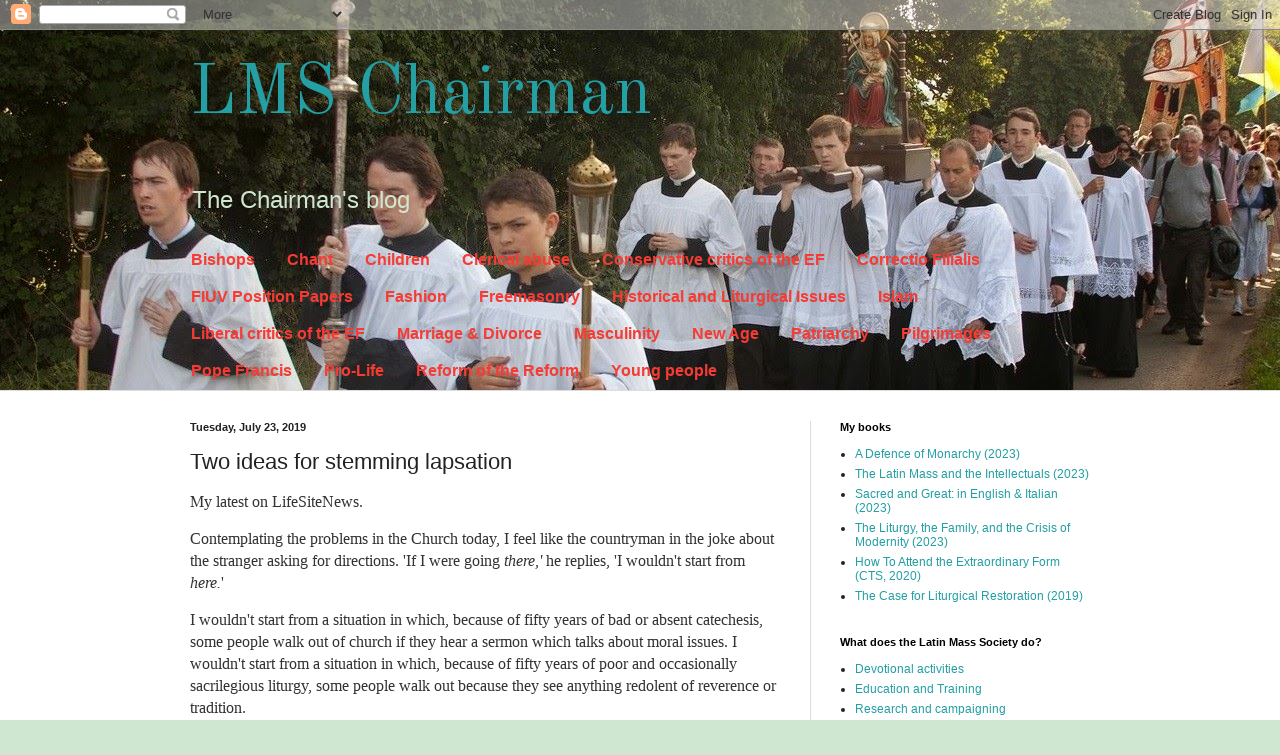

--- FILE ---
content_type: text/javascript; charset=UTF-8
request_url: http://www.lmschairman.org/2019/07/two-ideas-for-stemming-lapsation.html?action=getFeed&widgetId=Feed6&widgetType=Feed&responseType=js&xssi_token=AOuZoY4ROq8bS_YfHLN_pJ_PSo5GRZNybA%3A1769908489830
body_size: 531
content:
try {
_WidgetManager._HandleControllerResult('Feed6', 'getFeed',{'status': 'ok', 'feed': {'entries': [{'title': 'High Mass for Friday after the Epiphany', 'link': 'http://birmingham-lms-rep.blogspot.com/2026/01/high-mass-for-friday-after-epiphany.html', 'publishedDate': '2026-01-08T13:31:00.000-08:00', 'author': 'Birmingham \x26amp; Black Country LMS'}, {'title': 'Epiphany 2026', 'link': 'http://birmingham-lms-rep.blogspot.com/2026/01/epiphany-2026.html', 'publishedDate': '2026-01-05T12:17:00.000-08:00', 'author': 'Birmingham \x26amp; Black Country LMS'}, {'title': 'Christmas Masses 2025/26', 'link': 'http://birmingham-lms-rep.blogspot.com/2025/12/christmas-masses-202526.html', 'publishedDate': '2025-12-24T03:41:00.000-08:00', 'author': 'Birmingham \x26amp; Black Country LMS'}, {'title': 'Immaculate Conception and Rorate Masses', 'link': 'http://birmingham-lms-rep.blogspot.com/2025/12/immaculate-conception-and-rorate-masses.html', 'publishedDate': '2025-12-08T08:34:00.000-08:00', 'author': 'Birmingham \x26amp; Black Country LMS'}, {'title': 'All Hallowtide 2025', 'link': 'http://birmingham-lms-rep.blogspot.com/2025/10/all-hallowtide-2025.html', 'publishedDate': '2025-10-31T13:57:00.000-07:00', 'author': 'Birmingham \x26amp; Black Country LMS'}], 'title': 'Latin Mass Society: Birmingham'}});
} catch (e) {
  if (typeof log != 'undefined') {
    log('HandleControllerResult failed: ' + e);
  }
}


--- FILE ---
content_type: text/javascript; charset=UTF-8
request_url: http://www.lmschairman.org/2019/07/two-ideas-for-stemming-lapsation.html?action=getFeed&widgetId=Feed3&widgetType=Feed&responseType=js&xssi_token=AOuZoY4ROq8bS_YfHLN_pJ_PSo5GRZNybA%3A1769908489830
body_size: 610
content:
try {
_WidgetManager._HandleControllerResult('Feed3', 'getFeed',{'status': 'ok', 'feed': {'entries': [{'title': 'Dom Gu\xe9ranger\x27s The Liturgical Year', 'link': 'http://lmseastanglia.blogspot.com/2014/12/dom-guerangers-liturgical-year.html', 'publishedDate': '2014-12-01T12:37:00.000-08:00', 'author': '-'}, {'title': 'Missa Cantata, St. John the Baptist Cathedral, Norwich, Christmas Eve.', 'link': 'http://lmseastanglia.blogspot.com/2014/12/missa-cantata-st-john-baptist-cathedral.html', 'publishedDate': '2014-12-01T05:56:00.000-08:00', 'author': '-'}, {'title': 'Bishop Athanasius Schneider gives frank interview on recent Synod.', 'link': 'http://lmseastanglia.blogspot.com/2014/11/bishop-athanasius-schneider-gives-frank.html', 'publishedDate': '2014-11-05T12:57:00.000-08:00', 'author': '-'}, {'title': 'Great Photos of Pontifical High Mass at Norwich Cathedral', 'link': 'http://lmseastanglia.blogspot.com/2014/11/great-photos-of-pontifical-high-mass-at.html', 'publishedDate': '2014-11-04T08:23:00.000-08:00', 'author': '-'}, {'title': 'Video clips from Norwich Mass', 'link': 'http://lmseastanglia.blogspot.com/2014/11/video-clips-from-norwich-mass_4.html', 'publishedDate': '2014-11-04T00:31:00.000-08:00', 'author': '-'}], 'title': 'LMS Representative East Anglia'}});
} catch (e) {
  if (typeof log != 'undefined') {
    log('HandleControllerResult failed: ' + e);
  }
}


--- FILE ---
content_type: text/javascript; charset=UTF-8
request_url: http://www.lmschairman.org/2019/07/two-ideas-for-stemming-lapsation.html?action=getFeed&widgetId=Feed11&widgetType=Feed&responseType=js&xssi_token=AOuZoY4ROq8bS_YfHLN_pJ_PSo5GRZNybA%3A1769908489830
body_size: 608
content:
try {
_WidgetManager._HandleControllerResult('Feed11', 'getFeed',{'status': 'ok', 'feed': {'entries': [{'title': 'December 2016 update', 'link': 'http://lmshn.blogspot.com/2016/12/december-2016-update.html', 'publishedDate': '2016-12-05T00:02:00.000-08:00', 'author': 'LMS Rep'}, {'title': 'Corpus Christi', 'link': 'http://lmshn.blogspot.com/2015/07/corpus-christi.html', 'publishedDate': '2015-07-01T13:04:00.000-07:00', 'author': 'Andrew A'}, {'title': 'St. Joseph\x27s Gateshead: Missa Cantata on Easter Sunday', 'link': 'http://lmshn.blogspot.com/2015/04/st-josephs-gateshead-missa-cantata-on.html', 'publishedDate': '2015-04-04T01:20:00.000-07:00', 'author': 'Philip Dillon'}, {'title': 'N\u016bntius: Paul VI was right to warn against contraception, Pope Francis says', 'link': 'http://lmshn.blogspot.com/2015/01/nuntius-paul-vi-was-right-to-warn.html', 'publishedDate': '2015-01-17T12:12:00.000-08:00', 'author': 'Andrew A'}, {'title': 'Cur Latinum?', 'link': 'http://lmshn.blogspot.com/2015/01/why-latin-whats-point-of-latin-why-do.html', 'publishedDate': '2015-01-17T10:41:00.000-08:00', 'author': 'Philip Dillon'}], 'title': 'Latin Mass Society: Hexham and Newcastle Blog'}});
} catch (e) {
  if (typeof log != 'undefined') {
    log('HandleControllerResult failed: ' + e);
  }
}


--- FILE ---
content_type: text/javascript; charset=UTF-8
request_url: http://www.lmschairman.org/2019/07/two-ideas-for-stemming-lapsation.html?action=getFeed&widgetId=Feed1&widgetType=Feed&responseType=js&xssi_token=AOuZoY4ROq8bS_YfHLN_pJ_PSo5GRZNybA%3A1769908489830
body_size: 483
content:
try {
_WidgetManager._HandleControllerResult('Feed1', 'getFeed',{'status': 'ok', 'feed': {'entries': [{'title': 'Septuagesima', 'link': 'http://lmsleeds.blogspot.com/2026_01_01_archive.html#4181939966544892203', 'publishedDate': '2026-01-28T18:19:00.000-08:00', 'author': 'Latin Mass contact'}, {'title': 'Epiphany III', 'link': 'http://lmsleeds.blogspot.com/2026_01_01_archive.html#1178933751527454660', 'publishedDate': '2026-01-22T02:56:00.000-08:00', 'author': 'Latin Mass contact'}, {'title': 'Epiphany II', 'link': 'http://lmsleeds.blogspot.com/2026_01_01_archive.html#2569458578297798288', 'publishedDate': '2026-01-16T01:21:00.000-08:00', 'author': 'Latin Mass contact'}, {'title': 'Feast of the Holy Family and some sad news', 'link': 'http://lmsleeds.blogspot.com/2026_01_01_archive.html#1340530633882691239', 'publishedDate': '2026-01-07T15:07:00.000-08:00', 'author': 'Latin Mass contact'}, {'title': 'Apologies', 'link': 'http://lmsleeds.blogspot.com/2026_01_01_archive.html#4119121361789208919', 'publishedDate': '2026-01-04T09:10:00.000-08:00', 'author': 'Latin Mass contact'}], 'title': 'Latin Mass Leeds'}});
} catch (e) {
  if (typeof log != 'undefined') {
    log('HandleControllerResult failed: ' + e);
  }
}


--- FILE ---
content_type: text/javascript; charset=UTF-8
request_url: http://www.lmschairman.org/2019/07/two-ideas-for-stemming-lapsation.html?action=getFeed&widgetId=Feed2&widgetType=Feed&responseType=js&xssi_token=AOuZoY4ROq8bS_YfHLN_pJ_PSo5GRZNybA%3A1769908489830
body_size: 472
content:
try {
_WidgetManager._HandleControllerResult('Feed2', 'getFeed',{'status': 'ok', 'feed': {'entries': [{'title': 'Cancellation', 'link': 'http://lmsclifton.blogspot.com/2019/07/cancellation.html', 'publishedDate': '2019-07-30T11:21:00.000-07:00', 'author': 'Unknown'}, {'title': 'Ash Wednesday 2019', 'link': 'http://lmsclifton.blogspot.com/2019/03/ash-wednesday-2019.html', 'publishedDate': '2019-03-03T09:45:00.000-08:00', 'author': 'Unknown'}, {'title': 'Day of Recollection in December', 'link': 'http://lmsclifton.blogspot.com/2018/10/day-of-recollection-in-december.html', 'publishedDate': '2018-10-08T12:12:00.000-07:00', 'author': 'Unknown'}, {'title': 'Glastonbury 2018', 'link': 'http://lmsclifton.blogspot.com/2018/09/glastonbury-2018.html', 'publishedDate': '2018-09-09T13:28:00.000-07:00', 'author': 'Unknown'}, {'title': 'Feast of the Assumption', 'link': 'http://lmsclifton.blogspot.com/2018/08/feast-of-assumption.html', 'publishedDate': '2018-08-09T12:48:00.000-07:00', 'author': 'Unknown'}], 'title': 'The Latin Mass'}});
} catch (e) {
  if (typeof log != 'undefined') {
    log('HandleControllerResult failed: ' + e);
  }
}


--- FILE ---
content_type: text/javascript; charset=UTF-8
request_url: http://www.lmschairman.org/2019/07/two-ideas-for-stemming-lapsation.html?action=getFeed&widgetId=Feed9&widgetType=Feed&responseType=js&xssi_token=AOuZoY4ROq8bS_YfHLN_pJ_PSo5GRZNybA%3A1769908489830
body_size: 623
content:
try {
_WidgetManager._HandleControllerResult('Feed9', 'getFeed',{'status': 'ok', 'feed': {'entries': [{'title': 'Fr. Denis Hall R.I.P', 'link': 'http://traditioninbrentwood.blogspot.com/2015/03/fr-denis-hall-rip.html', 'publishedDate': '2015-03-26T07:15:00.000-07:00', 'author': 'noreply@blogger.com (tcfa.blogmaster)'}, {'title': 'Fr. Alan Williams is ordained the 7th Bishop of Brentwood', 'link': 'http://traditioninbrentwood.blogspot.com/2014/07/fr-alan-williams-is-ordained-7th-bishop.html', 'publishedDate': '2014-07-08T02:14:00.000-07:00', 'author': 'noreply@blogger.com (tcfa.blogmaster)'}, {'title': 'New Bishop of Brentwood', 'link': 'http://traditioninbrentwood.blogspot.com/2014/04/new-bishop-of-brentwood.html', 'publishedDate': '2014-04-15T01:33:00.000-07:00', 'author': 'noreply@blogger.com (tcfa.blogmaster)'}, {'title': 'Sacred Triduum at St. Margaret\x27s Convent Chapel, Canning Town', 'link': 'http://traditioninbrentwood.blogspot.com/2014/04/sacred-triduum-at-st-margarets-convent.html', 'publishedDate': '2014-04-14T14:27:00.000-07:00', 'author': 'noreply@blogger.com (tcfa.blogmaster)'}, {'title': 'REGULAR 1ST SATURDAY MASSES AT KELVEDON', 'link': 'http://traditioninbrentwood.blogspot.com/2013/11/regular-1st-saturday-masses-at-kelvedon.html', 'publishedDate': '2013-11-05T05:54:00.000-08:00', 'author': 'noreply@blogger.com (tcfa.blogmaster)'}], 'title': 'Traditional Latin Rite in Brentwood'}});
} catch (e) {
  if (typeof log != 'undefined') {
    log('HandleControllerResult failed: ' + e);
  }
}


--- FILE ---
content_type: text/javascript; charset=UTF-8
request_url: http://www.lmschairman.org/2019/07/two-ideas-for-stemming-lapsation.html?action=getFeed&widgetId=Feed4&widgetType=Feed&responseType=js&xssi_token=AOuZoY4ROq8bS_YfHLN_pJ_PSo5GRZNybA%3A1769908489830
body_size: 532
content:
try {
_WidgetManager._HandleControllerResult('Feed4', 'getFeed',{'status': 'ok', 'feed': {'entries': [{'title': 'Candlemas', 'link': 'http://latinmassmiddlesbrough.blogspot.com/2026/01/candlemas.html', 'publishedDate': '2026-01-30T03:28:00.000-08:00', 'author': 'Et Expecto'}, {'title': 'Remarkable Development in Charlotte Diocese', 'link': 'http://latinmassmiddlesbrough.blogspot.com/2025/12/remarkable-development-in-charlotte.html', 'publishedDate': '2025-12-08T03:09:00.000-08:00', 'author': 'Et Expecto'}, {'title': 'Feast of the Immaculate Conception', 'link': 'http://latinmassmiddlesbrough.blogspot.com/2025/11/feast-of-immaculate-conception.html', 'publishedDate': '2025-11-26T02:30:00.000-08:00', 'author': 'Et Expecto'}, {'title': 'Feasts of All Saints and All Souls at the York Oratory', 'link': 'http://latinmassmiddlesbrough.blogspot.com/2025/10/feasts-of-all-saints-and-all-souls-at.html', 'publishedDate': '2025-10-29T02:59:00.000-07:00', 'author': 'Et Expecto'}, {'title': 'Masses at Yarm', 'link': 'http://latinmassmiddlesbrough.blogspot.com/2025/10/masses-at-yarm.html', 'publishedDate': '2025-10-28T06:43:00.000-07:00', 'author': 'Et Expecto'}], 'title': 'The Latin Mass Society Diocese of Middlesbrough'}});
} catch (e) {
  if (typeof log != 'undefined') {
    log('HandleControllerResult failed: ' + e);
  }
}


--- FILE ---
content_type: text/javascript; charset=UTF-8
request_url: http://www.lmschairman.org/2019/07/two-ideas-for-stemming-lapsation.html?action=getFeed&widgetId=Feed5&widgetType=Feed&responseType=js&xssi_token=AOuZoY4ROq8bS_YfHLN_pJ_PSo5GRZNybA%3A1769908489830
body_size: 482
content:
try {
_WidgetManager._HandleControllerResult('Feed5', 'getFeed',{'status': 'ok', 'feed': {'entries': [{'title': 'Letter of appointment', 'link': 'https://lmssalford.blogspot.com/2008/11/letter-of-appointment.html', 'publishedDate': '2008-11-05T17:18:00.000-08:00', 'author': 'salford rep'}, {'title': 'Historic news....more green shoots', 'link': 'https://lmssalford.blogspot.com/2008/11/historic-newsmore-green-shoots.html', 'publishedDate': '2008-11-27T16:09:00.000-08:00', 'author': 'salford rep'}, {'title': 'In today\x27s post', 'link': 'https://lmssalford.blogspot.com/2008/11/in-todays-post.html', 'publishedDate': '2008-11-17T14:06:00.000-08:00', 'author': 'salford rep'}, {'title': 'Feeling tired', 'link': 'https://lmssalford.blogspot.com/2008/11/feeling-tired.html', 'publishedDate': '2008-11-16T14:28:00.000-08:00', 'author': 'salford rep'}, {'title': 'Mailing just about finished and musings', 'link': 'https://lmssalford.blogspot.com/2008/11/mailing-just-about-finished-and-musings.html', 'publishedDate': '2008-11-13T14:55:00.000-08:00', 'author': 'salford rep'}], 'title': 'Latin Mass Society Salford'}});
} catch (e) {
  if (typeof log != 'undefined') {
    log('HandleControllerResult failed: ' + e);
  }
}


--- FILE ---
content_type: text/javascript; charset=UTF-8
request_url: http://www.lmschairman.org/2019/07/two-ideas-for-stemming-lapsation.html?action=getFeed&widgetId=Feed7&widgetType=Feed&responseType=js&xssi_token=AOuZoY4ROq8bS_YfHLN_pJ_PSo5GRZNybA%3A1769908489830
body_size: 515
content:
try {
_WidgetManager._HandleControllerResult('Feed7', 'getFeed',{'status': 'ok', 'feed': {'entries': [{'title': 'Nick Gale RIP', 'link': 'http://lmssouthwarknorth.blogspot.com/2015/03/nick-gale-rip.html', 'publishedDate': '2015-03-11T07:28:00.000-07:00', 'author': 'LMS Southwark North'}, {'title': 'Pilgrimage to Aylesford - report and photos', 'link': 'http://lmssouthwarknorth.blogspot.com/2014/10/pilgrimage-to-aylesford-report-and.html', 'publishedDate': '2014-10-12T14:56:00.000-07:00', 'author': 'LMS Southwark North'}, {'title': 'Traditional Masses at Chislehurst', 'link': 'http://lmssouthwarknorth.blogspot.com/2014/09/traditional-masses-at-chislehurst.html', 'publishedDate': '2014-09-28T11:58:00.000-07:00', 'author': 'LMS Southwark North'}, {'title': '2014 Aylesford Pilgrimage', 'link': 'http://lmssouthwarknorth.blogspot.com/2014/09/2014-aylesford-pilgrimage.html', 'publishedDate': '2014-09-20T13:04:00.000-07:00', 'author': 'LMS Southwark North'}, {'title': 'Easter Sunday at St Mary\x27s, Chislehurst', 'link': 'http://lmssouthwarknorth.blogspot.com/2014/04/easter-sunday-at-st-marys-chislehurst.html', 'publishedDate': '2014-04-15T13:17:00.000-07:00', 'author': 'LMS Southwark North'}], 'title': 'lmssouthwarknorth'}});
} catch (e) {
  if (typeof log != 'undefined') {
    log('HandleControllerResult failed: ' + e);
  }
}


--- FILE ---
content_type: text/javascript; charset=UTF-8
request_url: http://www.lmschairman.org/2019/07/two-ideas-for-stemming-lapsation.html?action=getFeed&widgetId=Feed13&widgetType=Feed&responseType=js&xssi_token=AOuZoY4ROq8bS_YfHLN_pJ_PSo5GRZNybA%3A1769908489830
body_size: 548
content:
try {
_WidgetManager._HandleControllerResult('Feed13', 'getFeed',{'status': 'ok', 'feed': {'entries': [{'title': 'Corpus Christi Mass, Near Southampton', 'link': 'https://lmsreading.wordpress.com/2017/06/04/corpus-christi-mass-near-southampton/', 'publishedDate': '2017-06-04T11:42:48.000-07:00', 'author': 'ad'}, {'title': 'Queen of May', 'link': 'https://lmsreading.wordpress.com/2017/05/23/queen-of-may/', 'publishedDate': '2017-05-23T06:40:37.000-07:00', 'author': 'ad'}, {'title': 'Didcot Holy Mass Schedule', 'link': 'https://lmsreading.wordpress.com/2016/12/23/didcot-holy-mass-schedule/', 'publishedDate': '2016-12-23T15:07:43.000-08:00', 'author': 'ad'}, {'title': 'More Didcot Latin Masses up to January', 'link': 'https://lmsreading.wordpress.com/2016/10/02/more-didcot-latin-masses-up-to-january/', 'publishedDate': '2016-10-02T09:19:41.000-07:00', 'author': 'ad'}, {'title': 'New Latin Mass in Portsmouth', 'link': 'https://lmsreading.wordpress.com/2016/07/08/new-latin-mass-in-portsmouth/', 'publishedDate': '2016-07-08T03:30:57.000-07:00', 'author': 'ad'}], 'title': 'Latin Mass Society for Reading Area'}});
} catch (e) {
  if (typeof log != 'undefined') {
    log('HandleControllerResult failed: ' + e);
  }
}


--- FILE ---
content_type: text/javascript; charset=UTF-8
request_url: http://www.lmschairman.org/2019/07/two-ideas-for-stemming-lapsation.html?action=getFeed&widgetId=Feed8&widgetType=Feed&responseType=js&xssi_token=AOuZoY4ROq8bS_YfHLN_pJ_PSo5GRZNybA%3A1769908489830
body_size: 577
content:
try {
_WidgetManager._HandleControllerResult('Feed8', 'getFeed',{'status': 'ok', 'feed': {'entries': [{'title': 'Ash Wednesday Mass...', 'link': 'http://arundelbrightonlatinmasssociety.blogspot.com/2020/02/ash-wednesday-mass.html', 'publishedDate': '2020-02-24T02:42:00.000-08:00', 'author': 'Annie'}, {'title': 'There will be a Missa Cantata...', 'link': 'http://arundelbrightonlatinmasssociety.blogspot.com/2020/02/there-will-be-missa-cantata.html', 'publishedDate': '2020-02-22T01:53:00.000-08:00', 'author': 'Annie'}, {'title': 'Mass at Our Lady of Consolation, West Grinstead', 'link': 'http://arundelbrightonlatinmasssociety.blogspot.com/2019/11/mass-at-our-lady-of-consolation-west.html', 'publishedDate': '2019-11-04T05:47:00.000-08:00', 'author': 'Annie'}, {'title': 'Masses for All Saints and All Souls Update', 'link': 'http://arundelbrightonlatinmasssociety.blogspot.com/2019/10/masses-for-all-saints-and-all-souls.html', 'publishedDate': '2019-10-28T02:26:00.000-07:00', 'author': 'Annie'}, {'title': 'The Youth Mass returns...', 'link': 'http://arundelbrightonlatinmasssociety.blogspot.com/2019/10/the-youth-mass-returns.html', 'publishedDate': '2019-10-02T02:42:00.000-07:00', 'author': 'Annie'}], 'title': 'The Lone Veiler - formerly known as the A\x26amp;B LMS Blog'}});
} catch (e) {
  if (typeof log != 'undefined') {
    log('HandleControllerResult failed: ' + e);
  }
}


--- FILE ---
content_type: text/javascript; charset=UTF-8
request_url: http://www.lmschairman.org/2019/07/two-ideas-for-stemming-lapsation.html?action=getFeed&widgetId=Feed10&widgetType=Feed&responseType=js&xssi_token=AOuZoY4ROq8bS_YfHLN_pJ_PSo5GRZNybA%3A1769908489830
body_size: 561
content:
try {
_WidgetManager._HandleControllerResult('Feed10', 'getFeed',{'status': 'ok', 'feed': {'entries': [{'title': 'Ash Wednesday Mass Times', 'link': 'https://www.lmscardiff.org.uk/ash-wednesday-mass-times/', 'publishedDate': '2020-02-19T11:27:02.000-08:00', 'author': 'Andrew Butcher'}, {'title': 'BLESSED CHRISTMAS TO YOU', 'link': 'https://www.lmscardiff.org.uk/blessed-christmas-to-you/', 'publishedDate': '2019-12-26T11:30:51.000-08:00', 'author': 'Andrew Butcher'}, {'title': 'Christmas Mass Times', 'link': 'https://www.lmscardiff.org.uk/christmas-mass-times-2/', 'publishedDate': '2019-12-18T12:04:27.000-08:00', 'author': 'Andrew Butcher'}, {'title': 'How-to Write an Advocacy Dissertation', 'link': 'https://www.lmscardiff.org.uk/how-to-write-an-advocacy-dissertation/', 'publishedDate': '2019-03-04T00:42:17.000-08:00', 'author': 'Shaun Bennett'}, {'title': 'Just how to write an awesome graduation speech Valedictorian speechwriting \nideas', 'link': 'https://www.lmscardiff.org.uk/just-how-to-write-an-awesome-graduation-speech/', 'publishedDate': '2019-02-17T11:07:43.000-08:00', 'author': 'Shaun Bennett'}], 'title': 'Latin Mass Society in Cardiff'}});
} catch (e) {
  if (typeof log != 'undefined') {
    log('HandleControllerResult failed: ' + e);
  }
}
